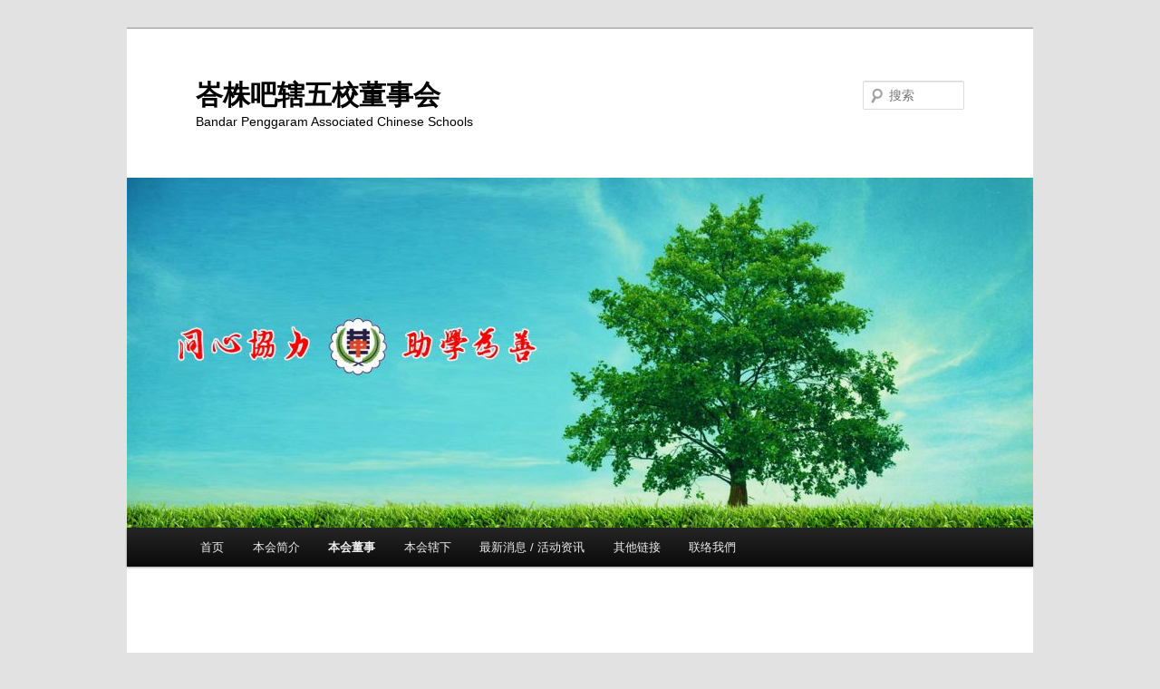

--- FILE ---
content_type: text/html; charset=UTF-8
request_url: https://bpacs.org/?page_id=2095
body_size: 7994
content:
<!DOCTYPE html>
<html lang="zh-Hans">
<head>
<meta charset="UTF-8" />
<meta name="viewport" content="width=device-width, initial-scale=1.0" />
<title>
2011-2012年度董事名单 | 峇株吧辖五校董事会	</title>
<link rel="profile" href="https://gmpg.org/xfn/11" />
<link rel="stylesheet" type="text/css" media="all" href="https://bpacs.org/wp-content/themes/twentyeleven/style.css?ver=20251202" />
<link rel="pingback" href="https://bpacs.org/xmlrpc.php">
<meta name='robots' content='max-image-preview:large' />
<link rel="alternate" type="application/rss+xml" title="峇株吧辖五校董事会 &raquo; Feed" href="https://bpacs.org/?feed=rss2" />
<link rel="alternate" type="application/rss+xml" title="峇株吧辖五校董事会 &raquo; 评论 Feed" href="https://bpacs.org/?feed=comments-rss2" />
<link rel="alternate" type="application/rss+xml" title="峇株吧辖五校董事会 &raquo; 2011-2012年度董事名单 评论 Feed" href="https://bpacs.org/?feed=rss2&#038;page_id=2095" />
<script type="text/javascript">
/* <![CDATA[ */
window._wpemojiSettings = {"baseUrl":"https:\/\/s.w.org\/images\/core\/emoji\/15.0.3\/72x72\/","ext":".png","svgUrl":"https:\/\/s.w.org\/images\/core\/emoji\/15.0.3\/svg\/","svgExt":".svg","source":{"concatemoji":"https:\/\/bpacs.org\/wp-includes\/js\/wp-emoji-release.min.js?ver=6.6.4"}};
/*! This file is auto-generated */
!function(i,n){var o,s,e;function c(e){try{var t={supportTests:e,timestamp:(new Date).valueOf()};sessionStorage.setItem(o,JSON.stringify(t))}catch(e){}}function p(e,t,n){e.clearRect(0,0,e.canvas.width,e.canvas.height),e.fillText(t,0,0);var t=new Uint32Array(e.getImageData(0,0,e.canvas.width,e.canvas.height).data),r=(e.clearRect(0,0,e.canvas.width,e.canvas.height),e.fillText(n,0,0),new Uint32Array(e.getImageData(0,0,e.canvas.width,e.canvas.height).data));return t.every(function(e,t){return e===r[t]})}function u(e,t,n){switch(t){case"flag":return n(e,"\ud83c\udff3\ufe0f\u200d\u26a7\ufe0f","\ud83c\udff3\ufe0f\u200b\u26a7\ufe0f")?!1:!n(e,"\ud83c\uddfa\ud83c\uddf3","\ud83c\uddfa\u200b\ud83c\uddf3")&&!n(e,"\ud83c\udff4\udb40\udc67\udb40\udc62\udb40\udc65\udb40\udc6e\udb40\udc67\udb40\udc7f","\ud83c\udff4\u200b\udb40\udc67\u200b\udb40\udc62\u200b\udb40\udc65\u200b\udb40\udc6e\u200b\udb40\udc67\u200b\udb40\udc7f");case"emoji":return!n(e,"\ud83d\udc26\u200d\u2b1b","\ud83d\udc26\u200b\u2b1b")}return!1}function f(e,t,n){var r="undefined"!=typeof WorkerGlobalScope&&self instanceof WorkerGlobalScope?new OffscreenCanvas(300,150):i.createElement("canvas"),a=r.getContext("2d",{willReadFrequently:!0}),o=(a.textBaseline="top",a.font="600 32px Arial",{});return e.forEach(function(e){o[e]=t(a,e,n)}),o}function t(e){var t=i.createElement("script");t.src=e,t.defer=!0,i.head.appendChild(t)}"undefined"!=typeof Promise&&(o="wpEmojiSettingsSupports",s=["flag","emoji"],n.supports={everything:!0,everythingExceptFlag:!0},e=new Promise(function(e){i.addEventListener("DOMContentLoaded",e,{once:!0})}),new Promise(function(t){var n=function(){try{var e=JSON.parse(sessionStorage.getItem(o));if("object"==typeof e&&"number"==typeof e.timestamp&&(new Date).valueOf()<e.timestamp+604800&&"object"==typeof e.supportTests)return e.supportTests}catch(e){}return null}();if(!n){if("undefined"!=typeof Worker&&"undefined"!=typeof OffscreenCanvas&&"undefined"!=typeof URL&&URL.createObjectURL&&"undefined"!=typeof Blob)try{var e="postMessage("+f.toString()+"("+[JSON.stringify(s),u.toString(),p.toString()].join(",")+"));",r=new Blob([e],{type:"text/javascript"}),a=new Worker(URL.createObjectURL(r),{name:"wpTestEmojiSupports"});return void(a.onmessage=function(e){c(n=e.data),a.terminate(),t(n)})}catch(e){}c(n=f(s,u,p))}t(n)}).then(function(e){for(var t in e)n.supports[t]=e[t],n.supports.everything=n.supports.everything&&n.supports[t],"flag"!==t&&(n.supports.everythingExceptFlag=n.supports.everythingExceptFlag&&n.supports[t]);n.supports.everythingExceptFlag=n.supports.everythingExceptFlag&&!n.supports.flag,n.DOMReady=!1,n.readyCallback=function(){n.DOMReady=!0}}).then(function(){return e}).then(function(){var e;n.supports.everything||(n.readyCallback(),(e=n.source||{}).concatemoji?t(e.concatemoji):e.wpemoji&&e.twemoji&&(t(e.twemoji),t(e.wpemoji)))}))}((window,document),window._wpemojiSettings);
/* ]]> */
</script>
<style id='wp-emoji-styles-inline-css' type='text/css'>

	img.wp-smiley, img.emoji {
		display: inline !important;
		border: none !important;
		box-shadow: none !important;
		height: 1em !important;
		width: 1em !important;
		margin: 0 0.07em !important;
		vertical-align: -0.1em !important;
		background: none !important;
		padding: 0 !important;
	}
</style>
<link rel='stylesheet' id='wp-block-library-css' href='https://bpacs.org/wp-includes/css/dist/block-library/style.min.css?ver=6.6.4' type='text/css' media='all' />
<style id='wp-block-library-theme-inline-css' type='text/css'>
.wp-block-audio :where(figcaption){color:#555;font-size:13px;text-align:center}.is-dark-theme .wp-block-audio :where(figcaption){color:#ffffffa6}.wp-block-audio{margin:0 0 1em}.wp-block-code{border:1px solid #ccc;border-radius:4px;font-family:Menlo,Consolas,monaco,monospace;padding:.8em 1em}.wp-block-embed :where(figcaption){color:#555;font-size:13px;text-align:center}.is-dark-theme .wp-block-embed :where(figcaption){color:#ffffffa6}.wp-block-embed{margin:0 0 1em}.blocks-gallery-caption{color:#555;font-size:13px;text-align:center}.is-dark-theme .blocks-gallery-caption{color:#ffffffa6}:root :where(.wp-block-image figcaption){color:#555;font-size:13px;text-align:center}.is-dark-theme :root :where(.wp-block-image figcaption){color:#ffffffa6}.wp-block-image{margin:0 0 1em}.wp-block-pullquote{border-bottom:4px solid;border-top:4px solid;color:currentColor;margin-bottom:1.75em}.wp-block-pullquote cite,.wp-block-pullquote footer,.wp-block-pullquote__citation{color:currentColor;font-size:.8125em;font-style:normal;text-transform:uppercase}.wp-block-quote{border-left:.25em solid;margin:0 0 1.75em;padding-left:1em}.wp-block-quote cite,.wp-block-quote footer{color:currentColor;font-size:.8125em;font-style:normal;position:relative}.wp-block-quote.has-text-align-right{border-left:none;border-right:.25em solid;padding-left:0;padding-right:1em}.wp-block-quote.has-text-align-center{border:none;padding-left:0}.wp-block-quote.is-large,.wp-block-quote.is-style-large,.wp-block-quote.is-style-plain{border:none}.wp-block-search .wp-block-search__label{font-weight:700}.wp-block-search__button{border:1px solid #ccc;padding:.375em .625em}:where(.wp-block-group.has-background){padding:1.25em 2.375em}.wp-block-separator.has-css-opacity{opacity:.4}.wp-block-separator{border:none;border-bottom:2px solid;margin-left:auto;margin-right:auto}.wp-block-separator.has-alpha-channel-opacity{opacity:1}.wp-block-separator:not(.is-style-wide):not(.is-style-dots){width:100px}.wp-block-separator.has-background:not(.is-style-dots){border-bottom:none;height:1px}.wp-block-separator.has-background:not(.is-style-wide):not(.is-style-dots){height:2px}.wp-block-table{margin:0 0 1em}.wp-block-table td,.wp-block-table th{word-break:normal}.wp-block-table :where(figcaption){color:#555;font-size:13px;text-align:center}.is-dark-theme .wp-block-table :where(figcaption){color:#ffffffa6}.wp-block-video :where(figcaption){color:#555;font-size:13px;text-align:center}.is-dark-theme .wp-block-video :where(figcaption){color:#ffffffa6}.wp-block-video{margin:0 0 1em}:root :where(.wp-block-template-part.has-background){margin-bottom:0;margin-top:0;padding:1.25em 2.375em}
</style>
<style id='classic-theme-styles-inline-css' type='text/css'>
/*! This file is auto-generated */
.wp-block-button__link{color:#fff;background-color:#32373c;border-radius:9999px;box-shadow:none;text-decoration:none;padding:calc(.667em + 2px) calc(1.333em + 2px);font-size:1.125em}.wp-block-file__button{background:#32373c;color:#fff;text-decoration:none}
</style>
<style id='global-styles-inline-css' type='text/css'>
:root{--wp--preset--aspect-ratio--square: 1;--wp--preset--aspect-ratio--4-3: 4/3;--wp--preset--aspect-ratio--3-4: 3/4;--wp--preset--aspect-ratio--3-2: 3/2;--wp--preset--aspect-ratio--2-3: 2/3;--wp--preset--aspect-ratio--16-9: 16/9;--wp--preset--aspect-ratio--9-16: 9/16;--wp--preset--color--black: #000;--wp--preset--color--cyan-bluish-gray: #abb8c3;--wp--preset--color--white: #fff;--wp--preset--color--pale-pink: #f78da7;--wp--preset--color--vivid-red: #cf2e2e;--wp--preset--color--luminous-vivid-orange: #ff6900;--wp--preset--color--luminous-vivid-amber: #fcb900;--wp--preset--color--light-green-cyan: #7bdcb5;--wp--preset--color--vivid-green-cyan: #00d084;--wp--preset--color--pale-cyan-blue: #8ed1fc;--wp--preset--color--vivid-cyan-blue: #0693e3;--wp--preset--color--vivid-purple: #9b51e0;--wp--preset--color--blue: #1982d1;--wp--preset--color--dark-gray: #373737;--wp--preset--color--medium-gray: #666;--wp--preset--color--light-gray: #e2e2e2;--wp--preset--gradient--vivid-cyan-blue-to-vivid-purple: linear-gradient(135deg,rgba(6,147,227,1) 0%,rgb(155,81,224) 100%);--wp--preset--gradient--light-green-cyan-to-vivid-green-cyan: linear-gradient(135deg,rgb(122,220,180) 0%,rgb(0,208,130) 100%);--wp--preset--gradient--luminous-vivid-amber-to-luminous-vivid-orange: linear-gradient(135deg,rgba(252,185,0,1) 0%,rgba(255,105,0,1) 100%);--wp--preset--gradient--luminous-vivid-orange-to-vivid-red: linear-gradient(135deg,rgba(255,105,0,1) 0%,rgb(207,46,46) 100%);--wp--preset--gradient--very-light-gray-to-cyan-bluish-gray: linear-gradient(135deg,rgb(238,238,238) 0%,rgb(169,184,195) 100%);--wp--preset--gradient--cool-to-warm-spectrum: linear-gradient(135deg,rgb(74,234,220) 0%,rgb(151,120,209) 20%,rgb(207,42,186) 40%,rgb(238,44,130) 60%,rgb(251,105,98) 80%,rgb(254,248,76) 100%);--wp--preset--gradient--blush-light-purple: linear-gradient(135deg,rgb(255,206,236) 0%,rgb(152,150,240) 100%);--wp--preset--gradient--blush-bordeaux: linear-gradient(135deg,rgb(254,205,165) 0%,rgb(254,45,45) 50%,rgb(107,0,62) 100%);--wp--preset--gradient--luminous-dusk: linear-gradient(135deg,rgb(255,203,112) 0%,rgb(199,81,192) 50%,rgb(65,88,208) 100%);--wp--preset--gradient--pale-ocean: linear-gradient(135deg,rgb(255,245,203) 0%,rgb(182,227,212) 50%,rgb(51,167,181) 100%);--wp--preset--gradient--electric-grass: linear-gradient(135deg,rgb(202,248,128) 0%,rgb(113,206,126) 100%);--wp--preset--gradient--midnight: linear-gradient(135deg,rgb(2,3,129) 0%,rgb(40,116,252) 100%);--wp--preset--font-size--small: 13px;--wp--preset--font-size--medium: 20px;--wp--preset--font-size--large: 36px;--wp--preset--font-size--x-large: 42px;--wp--preset--spacing--20: 0.44rem;--wp--preset--spacing--30: 0.67rem;--wp--preset--spacing--40: 1rem;--wp--preset--spacing--50: 1.5rem;--wp--preset--spacing--60: 2.25rem;--wp--preset--spacing--70: 3.38rem;--wp--preset--spacing--80: 5.06rem;--wp--preset--shadow--natural: 6px 6px 9px rgba(0, 0, 0, 0.2);--wp--preset--shadow--deep: 12px 12px 50px rgba(0, 0, 0, 0.4);--wp--preset--shadow--sharp: 6px 6px 0px rgba(0, 0, 0, 0.2);--wp--preset--shadow--outlined: 6px 6px 0px -3px rgba(255, 255, 255, 1), 6px 6px rgba(0, 0, 0, 1);--wp--preset--shadow--crisp: 6px 6px 0px rgba(0, 0, 0, 1);}:where(.is-layout-flex){gap: 0.5em;}:where(.is-layout-grid){gap: 0.5em;}body .is-layout-flex{display: flex;}.is-layout-flex{flex-wrap: wrap;align-items: center;}.is-layout-flex > :is(*, div){margin: 0;}body .is-layout-grid{display: grid;}.is-layout-grid > :is(*, div){margin: 0;}:where(.wp-block-columns.is-layout-flex){gap: 2em;}:where(.wp-block-columns.is-layout-grid){gap: 2em;}:where(.wp-block-post-template.is-layout-flex){gap: 1.25em;}:where(.wp-block-post-template.is-layout-grid){gap: 1.25em;}.has-black-color{color: var(--wp--preset--color--black) !important;}.has-cyan-bluish-gray-color{color: var(--wp--preset--color--cyan-bluish-gray) !important;}.has-white-color{color: var(--wp--preset--color--white) !important;}.has-pale-pink-color{color: var(--wp--preset--color--pale-pink) !important;}.has-vivid-red-color{color: var(--wp--preset--color--vivid-red) !important;}.has-luminous-vivid-orange-color{color: var(--wp--preset--color--luminous-vivid-orange) !important;}.has-luminous-vivid-amber-color{color: var(--wp--preset--color--luminous-vivid-amber) !important;}.has-light-green-cyan-color{color: var(--wp--preset--color--light-green-cyan) !important;}.has-vivid-green-cyan-color{color: var(--wp--preset--color--vivid-green-cyan) !important;}.has-pale-cyan-blue-color{color: var(--wp--preset--color--pale-cyan-blue) !important;}.has-vivid-cyan-blue-color{color: var(--wp--preset--color--vivid-cyan-blue) !important;}.has-vivid-purple-color{color: var(--wp--preset--color--vivid-purple) !important;}.has-black-background-color{background-color: var(--wp--preset--color--black) !important;}.has-cyan-bluish-gray-background-color{background-color: var(--wp--preset--color--cyan-bluish-gray) !important;}.has-white-background-color{background-color: var(--wp--preset--color--white) !important;}.has-pale-pink-background-color{background-color: var(--wp--preset--color--pale-pink) !important;}.has-vivid-red-background-color{background-color: var(--wp--preset--color--vivid-red) !important;}.has-luminous-vivid-orange-background-color{background-color: var(--wp--preset--color--luminous-vivid-orange) !important;}.has-luminous-vivid-amber-background-color{background-color: var(--wp--preset--color--luminous-vivid-amber) !important;}.has-light-green-cyan-background-color{background-color: var(--wp--preset--color--light-green-cyan) !important;}.has-vivid-green-cyan-background-color{background-color: var(--wp--preset--color--vivid-green-cyan) !important;}.has-pale-cyan-blue-background-color{background-color: var(--wp--preset--color--pale-cyan-blue) !important;}.has-vivid-cyan-blue-background-color{background-color: var(--wp--preset--color--vivid-cyan-blue) !important;}.has-vivid-purple-background-color{background-color: var(--wp--preset--color--vivid-purple) !important;}.has-black-border-color{border-color: var(--wp--preset--color--black) !important;}.has-cyan-bluish-gray-border-color{border-color: var(--wp--preset--color--cyan-bluish-gray) !important;}.has-white-border-color{border-color: var(--wp--preset--color--white) !important;}.has-pale-pink-border-color{border-color: var(--wp--preset--color--pale-pink) !important;}.has-vivid-red-border-color{border-color: var(--wp--preset--color--vivid-red) !important;}.has-luminous-vivid-orange-border-color{border-color: var(--wp--preset--color--luminous-vivid-orange) !important;}.has-luminous-vivid-amber-border-color{border-color: var(--wp--preset--color--luminous-vivid-amber) !important;}.has-light-green-cyan-border-color{border-color: var(--wp--preset--color--light-green-cyan) !important;}.has-vivid-green-cyan-border-color{border-color: var(--wp--preset--color--vivid-green-cyan) !important;}.has-pale-cyan-blue-border-color{border-color: var(--wp--preset--color--pale-cyan-blue) !important;}.has-vivid-cyan-blue-border-color{border-color: var(--wp--preset--color--vivid-cyan-blue) !important;}.has-vivid-purple-border-color{border-color: var(--wp--preset--color--vivid-purple) !important;}.has-vivid-cyan-blue-to-vivid-purple-gradient-background{background: var(--wp--preset--gradient--vivid-cyan-blue-to-vivid-purple) !important;}.has-light-green-cyan-to-vivid-green-cyan-gradient-background{background: var(--wp--preset--gradient--light-green-cyan-to-vivid-green-cyan) !important;}.has-luminous-vivid-amber-to-luminous-vivid-orange-gradient-background{background: var(--wp--preset--gradient--luminous-vivid-amber-to-luminous-vivid-orange) !important;}.has-luminous-vivid-orange-to-vivid-red-gradient-background{background: var(--wp--preset--gradient--luminous-vivid-orange-to-vivid-red) !important;}.has-very-light-gray-to-cyan-bluish-gray-gradient-background{background: var(--wp--preset--gradient--very-light-gray-to-cyan-bluish-gray) !important;}.has-cool-to-warm-spectrum-gradient-background{background: var(--wp--preset--gradient--cool-to-warm-spectrum) !important;}.has-blush-light-purple-gradient-background{background: var(--wp--preset--gradient--blush-light-purple) !important;}.has-blush-bordeaux-gradient-background{background: var(--wp--preset--gradient--blush-bordeaux) !important;}.has-luminous-dusk-gradient-background{background: var(--wp--preset--gradient--luminous-dusk) !important;}.has-pale-ocean-gradient-background{background: var(--wp--preset--gradient--pale-ocean) !important;}.has-electric-grass-gradient-background{background: var(--wp--preset--gradient--electric-grass) !important;}.has-midnight-gradient-background{background: var(--wp--preset--gradient--midnight) !important;}.has-small-font-size{font-size: var(--wp--preset--font-size--small) !important;}.has-medium-font-size{font-size: var(--wp--preset--font-size--medium) !important;}.has-large-font-size{font-size: var(--wp--preset--font-size--large) !important;}.has-x-large-font-size{font-size: var(--wp--preset--font-size--x-large) !important;}
:where(.wp-block-post-template.is-layout-flex){gap: 1.25em;}:where(.wp-block-post-template.is-layout-grid){gap: 1.25em;}
:where(.wp-block-columns.is-layout-flex){gap: 2em;}:where(.wp-block-columns.is-layout-grid){gap: 2em;}
:root :where(.wp-block-pullquote){font-size: 1.5em;line-height: 1.6;}
</style>
<link rel='stylesheet' id='twentyeleven-block-style-css' href='https://bpacs.org/wp-content/themes/twentyeleven/blocks.css?ver=20240703' type='text/css' media='all' />
<link rel="https://api.w.org/" href="https://bpacs.org/index.php?rest_route=/" /><link rel="alternate" title="JSON" type="application/json" href="https://bpacs.org/index.php?rest_route=/wp/v2/pages/2095" /><link rel="EditURI" type="application/rsd+xml" title="RSD" href="https://bpacs.org/xmlrpc.php?rsd" />
<meta name="generator" content="WordPress 6.6.4" />
<link rel="canonical" href="https://bpacs.org/?page_id=2095" />
<link rel='shortlink' href='https://bpacs.org/?p=2095' />
<link rel="alternate" title="oEmbed (JSON)" type="application/json+oembed" href="https://bpacs.org/index.php?rest_route=%2Foembed%2F1.0%2Fembed&#038;url=https%3A%2F%2Fbpacs.org%2F%3Fpage_id%3D2095" />
<link rel="alternate" title="oEmbed (XML)" type="text/xml+oembed" href="https://bpacs.org/index.php?rest_route=%2Foembed%2F1.0%2Fembed&#038;url=https%3A%2F%2Fbpacs.org%2F%3Fpage_id%3D2095&#038;format=xml" />
	<style>
		/* Link color */
		a,
		#site-title a:focus,
		#site-title a:hover,
		#site-title a:active,
		.entry-title a:hover,
		.entry-title a:focus,
		.entry-title a:active,
		.widget_twentyeleven_ephemera .comments-link a:hover,
		section.recent-posts .other-recent-posts a[rel="bookmark"]:hover,
		section.recent-posts .other-recent-posts .comments-link a:hover,
		.format-image footer.entry-meta a:hover,
		#site-generator a:hover {
			color: #f21d4e;
		}
		section.recent-posts .other-recent-posts .comments-link a:hover {
			border-color: #f21d4e;
		}
		article.feature-image.small .entry-summary p a:hover,
		.entry-header .comments-link a:hover,
		.entry-header .comments-link a:focus,
		.entry-header .comments-link a:active,
		.feature-slider a.active {
			background-color: #f21d4e;
		}
	</style>
			<style type="text/css" id="twentyeleven-header-css">
				#site-title a,
		#site-description {
			color: #000000;
		}
		</style>
		</head>

<body class="page-template-default page page-id-2095 wp-embed-responsive single-author singular two-column right-sidebar">
<div class="skip-link"><a class="assistive-text" href="#content">跳至主内容区域</a></div><div id="page" class="hfeed">
	<header id="branding">
			<hgroup>
									<h1 id="site-title"><span><a href="https://bpacs.org/" rel="home" >峇株吧辖五校董事会</a></span></h1>
										<h2 id="site-description"> Bandar Penggaram Associated Chinese Schools</h2>
							</hgroup>

						<a href="https://bpacs.org/" rel="home" >
				<img src="https://www.worlorn.com/bpacs.org/wp-content/uploads/2021/11/cropped-网页.jpg" width="1000" height="386" alt="峇株吧辖五校董事会" srcset="https://bpacs.org/wp-content/uploads/2021/11/cropped-网页.jpg 1000w, https://bpacs.org/wp-content/uploads/2021/11/cropped-网页-300x116.jpg 300w, https://bpacs.org/wp-content/uploads/2021/11/cropped-网页-768x296.jpg 768w, https://bpacs.org/wp-content/uploads/2021/11/cropped-网页-500x193.jpg 500w" sizes="(max-width: 1000px) 100vw, 1000px" decoding="async" fetchpriority="high" />			</a>
			
									<form method="get" id="searchform" action="https://bpacs.org/">
		<label for="s" class="assistive-text">搜索</label>
		<input type="text" class="field" name="s" id="s" placeholder="搜索" />
		<input type="submit" class="submit" name="submit" id="searchsubmit" value="搜索" />
	</form>
			
			<nav id="access">
				<h3 class="assistive-text">主页</h3>
				<div class="menu-main-container"><ul id="menu-main" class="menu"><li id="menu-item-1781" class="menu-item menu-item-type-custom menu-item-object-custom menu-item-1781"><a href="http://www.bpacs.org/">首页</a></li>
<li id="menu-item-1776" class="menu-item menu-item-type-taxonomy menu-item-object-category menu-item-has-children menu-item-1776"><a href="https://bpacs.org/?cat=31">本会简介</a>
<ul class="sub-menu">
	<li id="menu-item-1782" class="menu-item menu-item-type-post_type menu-item-object-page menu-item-1782"><a href="https://bpacs.org/?page_id=1746">五校董事会成立由来</a></li>
	<li id="menu-item-1786" class="menu-item menu-item-type-post_type menu-item-object-page menu-item-1786"><a href="https://bpacs.org/?page_id=1751">本会宗旨</a></li>
	<li id="menu-item-1785" class="menu-item menu-item-type-post_type menu-item-object-page menu-item-1785"><a href="https://bpacs.org/?page_id=1753">峇株巴辖市华教起源</a></li>
	<li id="menu-item-1788" class="menu-item menu-item-type-post_type menu-item-object-page menu-item-1788"><a href="https://bpacs.org/?page_id=1755">火炬运动</a></li>
	<li id="menu-item-1774" class="menu-item menu-item-type-taxonomy menu-item-object-category menu-item-has-children menu-item-1774"><a href="https://bpacs.org/?cat=32">名人篇</a>
	<ul class="sub-menu">
		<li id="menu-item-2037" class="menu-item menu-item-type-post_type menu-item-object-page menu-item-2037"><a href="https://bpacs.org/?page_id=2034">华中之父～苏木有</a></li>
		<li id="menu-item-2048" class="menu-item menu-item-type-post_type menu-item-object-page menu-item-2048"><a href="https://bpacs.org/?page_id=2042">华中领航人～严元章博士</a></li>
		<li id="menu-item-2047" class="menu-item menu-item-type-post_type menu-item-object-page menu-item-2047"><a href="https://bpacs.org/?page_id=2044">华教典范～白纯瑜校长</a></li>
	</ul>
</li>
</ul>
</li>
<li id="menu-item-2020" class="menu-item menu-item-type-custom menu-item-object-custom current-menu-ancestor menu-item-has-children menu-item-2020"><a href="#">本会董事</a>
<ul class="sub-menu">
	<li id="menu-item-2059" class="menu-item menu-item-type-post_type menu-item-object-page current-menu-ancestor current-menu-parent current_page_parent current_page_ancestor menu-item-has-children menu-item-2059"><a href="https://bpacs.org/?page_id=2021">历届董事</a>
	<ul class="sub-menu">
		<li id="menu-item-2256" class="menu-item menu-item-type-post_type menu-item-object-post menu-item-2256"><a href="https://bpacs.org/?p=2196">2019-2020年度董事名单</a></li>
		<li id="menu-item-2192" class="menu-item menu-item-type-post_type menu-item-object-post menu-item-2192"><a href="https://bpacs.org/?p=2174">2017-2018年度董事名单</a></li>
		<li id="menu-item-2019" class="menu-item menu-item-type-post_type menu-item-object-page menu-item-2019"><a href="https://bpacs.org/?page_id=2016">2015-2016年度董事名单</a></li>
		<li id="menu-item-2094" class="menu-item menu-item-type-post_type menu-item-object-page menu-item-2094"><a href="https://bpacs.org/?page_id=2078">2013-2014年度董事名单</a></li>
		<li id="menu-item-2101" class="menu-item menu-item-type-post_type menu-item-object-page current-menu-item page_item page-item-2095 current_page_item menu-item-2101"><a href="https://bpacs.org/?page_id=2095" aria-current="page">2011-2012年度董事名单</a></li>
		<li id="menu-item-2107" class="menu-item menu-item-type-post_type menu-item-object-page menu-item-2107"><a href="https://bpacs.org/?page_id=2103">2009-2010年度董事名单</a></li>
		<li id="menu-item-2121" class="menu-item menu-item-type-post_type menu-item-object-page menu-item-2121"><a href="https://bpacs.org/?page_id=2108">2007-2008年度董事名单</a></li>
		<li id="menu-item-2120" class="menu-item menu-item-type-post_type menu-item-object-page menu-item-2120"><a href="https://bpacs.org/?page_id=2113">2005-2006年度董事名单</a></li>
		<li id="menu-item-2119" class="menu-item menu-item-type-post_type menu-item-object-page menu-item-2119"><a href="https://bpacs.org/?page_id=2117">2003-2004年度董事名单</a></li>
	</ul>
</li>
</ul>
</li>
<li id="menu-item-1778" class="menu-item menu-item-type-taxonomy menu-item-object-category menu-item-has-children menu-item-1778"><a href="https://bpacs.org/?cat=34">本会辖下</a>
<ul class="sub-menu">
	<li id="menu-item-1773" class="menu-item menu-item-type-taxonomy menu-item-object-category menu-item-has-children menu-item-1773"><a href="https://bpacs.org/?cat=37">华仁独中助学金委员会</a>
	<ul class="sub-menu">
		<li id="menu-item-1784" class="menu-item menu-item-type-post_type menu-item-object-page menu-item-1784"><a href="https://bpacs.org/?page_id=1762">助学金的由来</a></li>
		<li id="menu-item-2322" class="menu-item menu-item-type-post_type menu-item-object-post menu-item-2322"><a href="https://bpacs.org/?p=2320">2019-2020年度助学金工作小组理事名表</a></li>
		<li id="menu-item-2316" class="menu-item menu-item-type-post_type menu-item-object-page menu-item-2316"><a href="https://bpacs.org/?page_id=2310">2017-2018年度助学金工作小组理事名表</a></li>
		<li id="menu-item-2065" class="menu-item menu-item-type-post_type menu-item-object-page menu-item-2065"><a href="https://bpacs.org/?page_id=2061">2015～2016年度助学金工作小组理事名表</a></li>
		<li id="menu-item-2336" class="menu-item menu-item-type-post_type menu-item-object-page menu-item-2336"><a href="https://bpacs.org/?page_id=2332">2019年度获准助学金名单</a></li>
		<li id="menu-item-2329" class="menu-item menu-item-type-post_type menu-item-object-page menu-item-2329"><a href="https://bpacs.org/?page_id=2327">2018年度获准助学金名单</a></li>
		<li id="menu-item-2330" class="menu-item menu-item-type-post_type menu-item-object-page menu-item-2330"><a href="https://bpacs.org/?page_id=2324">2017年度获准助学金名单</a></li>
		<li id="menu-item-2315" class="menu-item menu-item-type-post_type menu-item-object-page menu-item-2315"><a href="https://bpacs.org/?page_id=2308">2016年度获准助学金名单</a></li>
		<li id="menu-item-2071" class="menu-item menu-item-type-post_type menu-item-object-page menu-item-2071"><a href="https://bpacs.org/?page_id=2067">2015年度获准助学金名单</a></li>
	</ul>
</li>
	<li id="menu-item-2033" class="menu-item menu-item-type-post_type menu-item-object-page menu-item-2033"><a href="https://bpacs.org/?page_id=2021">正修夜学</a></li>
	<li id="menu-item-1783" class="menu-item menu-item-type-post_type menu-item-object-page menu-item-1783"><a href="https://bpacs.org/?page_id=1760">华仁中学伏龙商店</a></li>
</ul>
</li>
<li id="menu-item-2014" class="menu-item menu-item-type-taxonomy menu-item-object-category menu-item-2014"><a href="https://bpacs.org/?cat=35">最新消息 / 活动资讯</a></li>
<li id="menu-item-2123" class="menu-item menu-item-type-custom menu-item-object-custom menu-item-has-children menu-item-2123"><a href="http://#">其他链接</a>
<ul class="sub-menu">
	<li id="menu-item-2024" class="menu-item menu-item-type-custom menu-item-object-custom menu-item-2024"><a href="http://www.chsbp.edu.my">峇株吧辖华仁中学</a></li>
	<li id="menu-item-2031" class="menu-item menu-item-type-custom menu-item-object-custom menu-item-2031"><a href="http://www.chsal.net/">峇株吧辖华仁中学校友会</a></li>
	<li id="menu-item-2032" class="menu-item menu-item-type-custom menu-item-object-custom menu-item-2032"><a href="http://www.facebook.com/groups/bptaiwan/">峇株留台同学会</a></li>
	<li id="menu-item-2279" class="menu-item menu-item-type-custom menu-item-object-custom menu-item-2279"><a href="http://www.facebook.com/中马峇株华中校友会-239615289489000/">中马峇株华中校友会</a></li>
</ul>
</li>
<li id="menu-item-1787" class="menu-item menu-item-type-post_type menu-item-object-page menu-item-1787"><a href="https://bpacs.org/?page_id=1766">联络我們</a></li>
</ul></div>			</nav><!-- #access -->
	</header><!-- #branding -->


	<div id="main">

		<div id="primary">
			<div id="content" role="main">

				
					
<article id="post-2095" class="post-2095 page type-page status-publish hentry">
	<header class="entry-header">
		<h1 class="entry-title">2011-2012年度董事名单</h1>
	</header><!-- .entry-header -->

	<div class="entry-content">
		<p><span style="font-size: 10pt;"><a href="https://www.worlorn.com/bpacs.org/wp-content/uploads/2015/08/yr-11_12.jpg"><img decoding="async" class="aligncenter wp-image-2096 size-full" src="https://www.worlorn.com/bpacs.org/wp-content/uploads/2015/08/yr-11_12.jpg" alt="yr 11_12" width="1022" height="601" srcset="https://bpacs.org/wp-content/uploads/2015/08/yr-11_12.jpg 1022w, https://bpacs.org/wp-content/uploads/2015/08/yr-11_12-300x176.jpg 300w" sizes="(max-width: 1022px) 100vw, 1022px" /></a></span></p>
<table style="height: 538px;" width="898">
<tbody>
<tr>
<td width="138"><span style="font-size: 10pt; font-family: arial, helvetica, sans-serif;">永久名誉董事长</span></td>
<td width="129"><span style="font-size: 10pt; font-family: arial, helvetica, sans-serif;">苏木有(已故)</span></td>
<td width="129"><span style="font-size: 10pt; font-family: arial, helvetica, sans-serif;">潘天降(已故)</span></td>
<td width="129"><span style="font-size: 10pt; font-family: arial, helvetica, sans-serif;">拿督陈启光局绅</span></td>
<td width="145"><span style="font-size: 10pt; font-family: arial, helvetica, sans-serif;">何礼智局绅</span></td>
</tr>
<tr>
<td width="138"><span style="font-size: 10pt; font-family: arial, helvetica, sans-serif;">永久名誉顾问</span></td>
<td colspan="4" width="532"><span style="font-size: 10pt; font-family: arial, helvetica, sans-serif;">丹斯里李金友</span></td>
</tr>
<tr>
<td rowspan="2" width="138"><span style="font-size: 10pt; font-family: arial, helvetica, sans-serif;">名誉董事长</span></td>
<td width="129"><span style="font-size: 10pt; font-family: arial, helvetica, sans-serif;">拿督黄衍说</span></td>
<td width="129"><span style="font-size: 10pt; font-family: arial, helvetica, sans-serif;">苏立丰</span></td>
<td width="129"><span style="font-size: 10pt; font-family: arial, helvetica, sans-serif;">罗继炎律师</span></td>
<td width="145"><span style="font-size: 10pt; font-family: arial, helvetica, sans-serif;">林财生</span></td>
</tr>
<tr>
<td width="129"><span style="font-size: 10pt; font-family: arial, helvetica, sans-serif;">林桂生</span></td>
<td width="129"><span style="font-size: 10pt; font-family: arial, helvetica, sans-serif;"> </span></td>
<td width="129"><span style="font-size: 10pt; font-family: arial, helvetica, sans-serif;"> </span></td>
<td width="145"><span style="font-size: 10pt; font-family: arial, helvetica, sans-serif;"> </span></td>
</tr>
<tr>
<td rowspan="2" width="138"><span style="font-size: 10pt; font-family: arial, helvetica, sans-serif;">义务法律顾问</span></td>
<td width="129"><span style="font-size: 10pt; font-family: arial, helvetica, sans-serif;">拿督斯里郭洙镇<br />
律师</span></td>
<td width="129"><span style="font-size: 10pt; font-family: arial, helvetica, sans-serif;">林汉文律师</span></td>
<td width="129"><span style="font-size: 10pt; font-family: arial, helvetica, sans-serif;">郭世辕律师</span></td>
<td width="145"><span style="font-size: 10pt; font-family: arial, helvetica, sans-serif;">陈来安律师</span></td>
</tr>
<tr>
<td width="129"><span style="font-size: 10pt; font-family: arial, helvetica, sans-serif;">许常健律师</span></td>
<td width="129"><span style="font-size: 10pt; font-family: arial, helvetica, sans-serif;"> </span></td>
<td width="129"><span style="font-size: 10pt; font-family: arial, helvetica, sans-serif;"> </span></td>
<td width="145"><span style="font-size: 10pt; font-family: arial, helvetica, sans-serif;"> </span></td>
</tr>
<tr>
<td rowspan="3" width="138"><span style="font-size: 10pt; font-family: arial, helvetica, sans-serif;">义务建筑顾问</span></td>
<td width="129"><span style="font-size: 10pt; font-family: arial, helvetica, sans-serif;">郑达藩工程师</span></td>
<td width="129"><span style="font-size: 10pt; font-family: arial, helvetica, sans-serif;">刘敬贤工程师</span></td>
<td width="129"><span style="font-size: 10pt; font-family: arial, helvetica, sans-serif;">蔡容辉绘测师</span></td>
<td width="145"><span style="font-size: 10pt; font-family: arial, helvetica, sans-serif;">邓天送</span></td>
</tr>
<tr>
<td width="129"><span style="font-size: 10pt; font-family: arial, helvetica, sans-serif;">莫亚礼</span></td>
<td width="129"><span style="font-size: 10pt; font-family: arial, helvetica, sans-serif;">刘健民</span></td>
<td width="129"><span style="font-size: 10pt; font-family: arial, helvetica, sans-serif;">郑少藩绘测师</span></td>
<td width="145"><span style="font-size: 10pt; font-family: arial, helvetica, sans-serif;">郑强藩工程师</span></td>
</tr>
<tr>
<td width="129"><span style="font-size: 10pt; font-family: arial, helvetica, sans-serif;">庄福友工程师</span></td>
<td width="129"><span style="font-size: 10pt; font-family: arial, helvetica, sans-serif;"> </span></td>
<td width="129"><span style="font-size: 10pt; font-family: arial, helvetica, sans-serif;"> </span></td>
<td width="145"><span style="font-size: 10pt; font-family: arial, helvetica, sans-serif;"> </span></td>
</tr>
<tr>
<td width="138"><span style="font-size: 10pt; font-family: arial, helvetica, sans-serif;">董事长</span></td>
<td colspan="4" width="532"><span style="font-size: 10pt; font-family: arial, helvetica, sans-serif;">陈大锦</span></td>
</tr>
<tr>
<td width="138"><span style="font-size: 10pt; font-family: arial, helvetica, sans-serif;">署理董事长</span></td>
<td colspan="4" width="532"><span style="font-size: 10pt; font-family: arial, helvetica, sans-serif;">张强进</span></td>
</tr>
<tr>
<td width="138"><span style="font-size: 10pt; font-family: arial, helvetica, sans-serif;">副董事长</span></td>
<td colspan="4" width="532"><span style="font-size: 10pt; font-family: arial, helvetica, sans-serif;">冯锦丰、何星富、苏立兴</span></td>
</tr>
<tr>
<td width="138"><span style="font-size: 10pt; font-family: arial, helvetica, sans-serif;">总务</span></td>
<td colspan="4" width="532"><span style="font-size: 10pt; font-family: arial, helvetica, sans-serif;">(正) 廖维君             (副) 倪汉明</span></td>
</tr>
<tr>
<td width="138"><span style="font-size: 10pt; font-family: arial, helvetica, sans-serif;">财政</span></td>
<td colspan="4" width="532"><span style="font-size: 10pt; font-family: arial, helvetica, sans-serif;">(正) 林源福             (副) 黄再清</span></td>
</tr>
<tr>
<td width="138"><span style="font-size: 10pt; font-family: arial, helvetica, sans-serif;">董事兼内部查账</span></td>
<td colspan="4" width="532"><span style="font-size: 10pt; font-family: arial, helvetica, sans-serif;">郑子明、刘汉文</span></td>
</tr>
<tr>
<td rowspan="5" width="138"><span style="font-size: 10pt; font-family: arial, helvetica, sans-serif;">董事</span></td>
<td width="129"><span style="font-size: 10pt; font-family: arial, helvetica, sans-serif;">黄贞庆</span></td>
<td width="129"><span style="font-size: 10pt; font-family: arial, helvetica, sans-serif;">陈孝海</span></td>
<td width="129"><span style="font-size: 10pt; font-family: arial, helvetica, sans-serif;">林钰耀</span></td>
<td width="145"><span style="font-size: 10pt; font-family: arial, helvetica, sans-serif;">庄克辉</span></td>
</tr>
<tr>
<td width="129"><span style="font-size: 10pt; font-family: arial, helvetica, sans-serif;">孙浩生</span></td>
<td width="129"><span style="font-size: 10pt; font-family: arial, helvetica, sans-serif;">刘国文</span></td>
<td width="129"><span style="font-size: 10pt; font-family: arial, helvetica, sans-serif;">骆清池</span></td>
<td width="145"><span style="font-size: 10pt; font-family: arial, helvetica, sans-serif;">黄财旺</span></td>
</tr>
<tr>
<td width="129"><span style="font-size: 10pt; font-family: arial, helvetica, sans-serif;">罗   鸣</span></td>
<td width="129"><span style="font-size: 10pt; font-family: arial, helvetica, sans-serif;">刘振煌</span></td>
<td width="129"><span style="font-size: 10pt; font-family: arial, helvetica, sans-serif;">余凌峰</span></td>
<td width="145"><span style="font-size: 10pt; font-family: arial, helvetica, sans-serif;">李偲强</span></td>
</tr>
<tr>
<td width="129"><span style="font-size: 10pt; font-family: arial, helvetica, sans-serif;">谢忠诚</span></td>
<td width="129"><span style="font-size: 10pt; font-family: arial, helvetica, sans-serif;">萧庆璋</span></td>
<td width="129"><span style="font-size: 10pt; font-family: arial, helvetica, sans-serif;">林裘发</span></td>
<td width="145"><span style="font-size: 10pt; font-family: arial, helvetica, sans-serif;">邱   福</span></td>
</tr>
<tr>
<td width="129"><span style="font-size: 10pt; font-family: arial, helvetica, sans-serif;">叶世荣</span></td>
<td width="129"><span style="font-size: 10pt; font-family: arial, helvetica, sans-serif;">张美思</span></td>
<td width="129"><span style="font-size: 10pt; font-family: arial, helvetica, sans-serif;">苏添福</span></td>
<td width="145"><span style="font-size: 10pt; font-family: arial, helvetica, sans-serif;">郑益光</span></td>
</tr>
</tbody>
</table>
<p>&nbsp;</p>
			</div><!-- .entry-content -->
	<footer class="entry-meta">
			</footer><!-- .entry-meta -->
</article><!-- #post-2095 -->

						<div id="comments">
	
	
	
	
</div><!-- #comments -->

				
			</div><!-- #content -->
		</div><!-- #primary -->


	</div><!-- #main -->

	<footer id="colophon">

			

			<div id="site-generator">
												<a href="https://cn.wordpress.org/" class="imprint" title="优雅的个人发布平台">
					自豪地采用WordPress				</a>
			</div>
	</footer><!-- #colophon -->
</div><!-- #page -->


</body>
</html>
